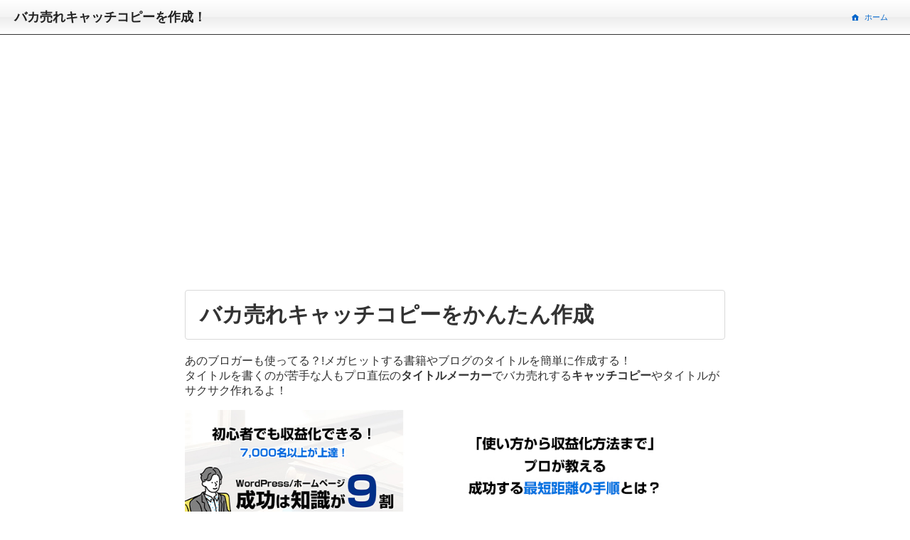

--- FILE ---
content_type: text/html; charset=UTF-8
request_url: https://rakuzanet.jp/megatori/?key-word=
body_size: 3431
content:
<!DOCTYPE html>
<html dir="ltr" lang="ja" xmlns="http://www.w3.org/1999/xhtml" xmlns:fb="http://www.facebook.com/2008/fbml" class="mode-default">
<head>
    <meta charset="UTF-8">
    <meta name="viewport" content="width=device-width">
    <meta name="description" content="タイトルメーカーメガヒットするエントリータイトル・キャッチコピーを簡単に作成。タイトルに悩むあなたは今すぐお試し下さい。">
    <meta name="keywords" content="バカ売れ,キャッチコピー,タイトルメーカー,タイトル作成,キャッチコピー作成,ブログ作成">
    <meta name="google-site-verification" content="jNETX0c9xeEzOxGoNTX1VM6xkBsdOeH0NVMqYrY0u_Y">
    <meta name="msvalidate.01" content="B32F3DC56D6DB9D7B94C60E46CCA49A5">
    <meta property="og:site_name" congtent="バカ売れキャッチコピーを作成！プロ直伝のタイトルメーカー「メガトリ」"/>
    <meta property="og:title" content="バカ売れキャッチコピーを作成！プロ直伝のタイトルメーカー「メガトリ」"/>
    <meta property="og:url" content="https://rakuzanet.jp/megatori/"/>
    <meta property="og:description" content="バカ売れキャッチコピーを作成！プロ直伝のタイトルメーカー「メガトリ」タイトルに悩むあなたは今すぐお試し下さい。"/>
    <meta property="og:type" content="website"/>
    <meta property="og:image" content="https://rakuzanet.jp/wp-content/uploads/2014/08/megatori_01.png"/>
    <meta property="fb:app_id" content="1446762312241520"/>
    <meta property="fb:admins" content="651086958304724"/>
    <meta name="copyright" content="&copy; 2014-2026 メガトリ">
    <meta http-equiv="x-dns-prefetch-control" content="on">
    <title>プロ直伝のタイトルメーカー！バカ売れキャッチコピーをかんたん作成！「メガトリ」</title>
    <link rel="dns-prefetch" href="//connect.facebook.net">
    <link rel="dns-prefetch" href="//s-static.ak.facebook.com">
    <link rel="dns-prefetch" href="//static.ak.fbcdn.net">
    <link rel="dns-prefetch" href="//ajax.googleapis.com">
    <link rel="dns-prefetch" href="//googleads.g.doubleclick.net">
    <link rel="dns-prefetch" href="//pagead2.googlesyndication.com">
    <link rel="start" href="https://rakuzanet.jp/megatori/" title="ホーム">
    <link rel="canonical" href="https://rakuzanet.jp/megatori/">
    <link rel="shortcut icon" href="images/favicon.ico"/>
    <link rel="apple-touch-icon" href="images/apple-touch-icon.png"/>
    <link rel="stylesheet" type="text/css" media="all" href="genericons/genericons.css"/>
    <link rel="stylesheet" type="text/css" media="all" href="css/common.css"/>
    <script type="text/javascript" src="js/common.js" charset="utf-8"></script>
    <script>
        function requestNextHistory() {
            var request = createHttpRequest();
            request.open('GET', './next_history_service.php', false);
            request.send(null);
            var list = document.getElementById('history-list');
            var values = request.responseText.split('\n');
            var url = document.getElementById('short-url').value;
            for (var i = 0; i < values.length; i++) {
                if (values[i] == '') {
                    continue;
                }
                var item = document.createElement('li');
                item.innerHTML = values[i];
                // item.innerHTML = values[i]
                // + '<a class="Gen-twitter" href="http://twitter.com/share?url=' + url + '&text=' + values[i] + '" onclick="window.open(this.href, \'Twwindow\', \'width=400, height=400, menubar=no, toolbar=no, scrollbars=yes\'); return false;"><span>ツイート</span></a>'
                // + '<a class="Gen-facebook" href="http://www.facebook.com/share.php?u=' + url + '&t=' + values[i] + '" onclick="window.open(this.href, \'FBwindow\', \'width=400, height=350, menubar=no, toolbar=no, scrollbars=yes\'); return false;"><span>シェア</span></a>'
                // + '<a class="Gen-google" href="https://plus.google.com/share?url=' + url + '&title=' + values[i] + '" onclick="window.open(this.href, \'Gwindow\', \'width=400, height=350, menubar=no, toolbar=no, scrollbars=yes\'); return false;"><span>Google＋</span></a>';
                list.appendChild(item);
            }
            return true;
        }
    </script>
    <script async src="https://pagead2.googlesyndication.com/pagead/js/adsbygoogle.js?client=ca-pub-2627559925661406" crossorigin="anonymous"></script>
</head>

<body>
	<!-- body class="masthead-fixed" -->
	<header role="banner" class="site-header-landing" id="masthead">
		<div class="header-main">
			<h1><a href="https://rakuzanet.jp/megatori/">バカ売れキャッチコピーを作成！</a></h1>
			<nav role="navigation" class="site-navigation primary-navigation" id="primary-navigation">
				<div class="menu-menu-container">
					<ul id="menu-menu" class="nav-menu">
						<li><a class="Gen-home" href="https://rakuzanet.jp/megatori/">ホーム</a></li>
					</ul>
				</div>
			</nav>
		</div>
	</header>

	
	<!-- コンテンツセクション 開始 -->
	<div id="container">
		<div id="content">
			<article>
				<div class="section-content">
					<h2>バカ売れキャッチコピーをかんたん作成</h2>
					<p>
						あのブロガーも使ってる？!メガヒットする書籍やブログのタイトルを簡単に作成する！<br>
						タイトルを書くのが苦手な人もプロ直伝の<strong>タイトルメーカー</strong>でバカ売れする<strong>キャッチコピー</strong>やタイトルがサクサク作れるよ！
					</p>

					<div class="txt-C">
                        <a href="https://yokoyamadesuga.com/wdpro/present/?rakuzanet1"><img
                                    src="https://rakuzanet.jp/wp-content/uploads/2025/02/eyeCatch_v1-4.jpg"
                                    class="size-full" alt="初心者でも収益化できるWordPressの教科書" /></a>
					</div>

					<div id="well-writing">
						<h2>今日のキャッチコピーは　メガトリ　について書く</h2>
					</div>
					<div class="writing">
						<form id="" action="" method="get">
							<input class="" name="key-word" type="text" placeholder="キーワードを入れてね" value="" /><input class="" type="submit" value="作成する">
						</form>
					</div>
					
					<p class="txt-C">
						<a href="https://yokoyamadesuga.com/wdpro/present/?rakuzanet2">Wordpressで成功する最短距離の手順【Wordpressの教科書プレゼント】</a>
					</p>
				</div>
			</article>

						<article>
				<div class="section-title">
					<h2>最近作成されたバカ売れキャッチコピー100</h2>
				</div>
				<div class="section-content">
					<input type="hidden" id="short-url" value="">
					<ul id="history-list">
						
							<li>まいそんを作るのに便利なWEBサービスまとめ</li>

						
							<li>まいそんとまいそんない人の違い／まいそん不足と低賃金が両立する理由</li>

						
							<li>【悪用厳禁】まいそんコンプの素人でも投資ゼロでTOEIC287に達するたったひとつの方法</li>

						
							<li>プロでまいそんのある生き方が出来ない人が、他人のまいそんを笑う。</li>

						
							<li>【注意】店で買うより断然ウマイ！まいそんの作り方</li>

						
							<li>まいそん という 2万人が使っている Chrome 拡張のマルウェア疑惑。セッション盗まれて まいそん も盗まれそうになった話。</li>

						
							<li>4521円台で飲める、本当に美味しいまいそん</li>

						
							<li>【秀逸】まいそんを勉強したことがない人でもまいそんできるようになるかもしれない3つの基本原則</li>

						
							<li>ニート流！これさえ覚えとけばまいそんの達人になれる黄金比率</li>

						
							<li>それ一途じゃなくてまいそんかも…お客にまいそんしている主婦の特徴【完全保存版】</li>

											</ul>
					<a class="request-next-values" onClick="requestNextHistory()">もっと見る</a>

					<div class="txt-C">
                        <a href="https://yokoyamadesuga.com/wdpro/present/?rakuzanet3"><img
                                    src="https://rakuzanet.jp/wp-content/uploads/2025/02/eyeCatch_v1-4.jpg"
                                    class="size-full" alt="初心者でも収益化できるWordPressの教科書" /></a>
					</div>

				</div>
			</article>

		</div>
	</div>

	<footer id="colophon" class="site-footer-landing" role="contentinfo">
		<div class="site-info-landing">
			<div class="site-info-copy">
				<p>&copy; 2014-2026 <a href="https://rakuzanet.jp/megatori/">メガトリ</a></p>
				<ul>
					<li>Create by <a href="https://yokoyamadesuga.com/" target="_new">パソコン・プログラミング予備校</a></li>
				</ul>
				<br class="clear" />
			</div>
		</div>
	</footer>
</body>

</html>

--- FILE ---
content_type: text/html; charset=utf-8
request_url: https://www.google.com/recaptcha/api2/aframe
body_size: 268
content:
<!DOCTYPE HTML><html><head><meta http-equiv="content-type" content="text/html; charset=UTF-8"></head><body><script nonce="a-zTcpQmOAFqmNh6XbBFKA">/** Anti-fraud and anti-abuse applications only. See google.com/recaptcha */ try{var clients={'sodar':'https://pagead2.googlesyndication.com/pagead/sodar?'};window.addEventListener("message",function(a){try{if(a.source===window.parent){var b=JSON.parse(a.data);var c=clients[b['id']];if(c){var d=document.createElement('img');d.src=c+b['params']+'&rc='+(localStorage.getItem("rc::a")?sessionStorage.getItem("rc::b"):"");window.document.body.appendChild(d);sessionStorage.setItem("rc::e",parseInt(sessionStorage.getItem("rc::e")||0)+1);localStorage.setItem("rc::h",'1768973210745');}}}catch(b){}});window.parent.postMessage("_grecaptcha_ready", "*");}catch(b){}</script></body></html>

--- FILE ---
content_type: text/css
request_url: https://rakuzanet.jp/megatori/css/common.css
body_size: 3065
content:
@charset "utf-8";
body {
  font-family:'ヒラギノ角ゴ Pro W3','Hiragino Kaku Gothic Pro','メイリオ',Meiryo,'ＭＳ Ｐゴシック','MS PGothic',sans-serif;
  margin:0 auto;
}

img.size-full, img.size-large, .wp-post-image, .post-thumbnail img {
  height: auto;
  max-width: 100%;
}

a {
	color: #0065CB;
	text-decoration: none;
}

a:focus {
	outline: thin dotted;
}

a:hover,
a:active {
	outline: 0;
}

a:active,
a:hover {
	color: #0065CB;
	text-decoration:underline;
}

/* ----------------------------------------------- 
 テーブル 設定
 ----------------------------------------------- */

th.input {
  text-align: left;
}

/* ----------------------------------------------- 
 フォーム 設定
 ----------------------------------------------- */

form {
  clear: both;
  margin: 0;
  padding: 0;
  max-width: 100%;

}

.writing {
  text-align:center;
  background:#CCC;
  border-radius: 4px;-webkit-border-radius: 4px;-moz-border-radius: 4px;
  padding:10px 0;
}

/* ----------------------------------------------- 
 インプット 設定
 ----------------------------------------------- */
input[type="text"] {
  background: none repeat scroll 0 0 #FFFFFF;
  border: 1px solid #999999;
  border-radius: 4px;-webkit-border-radius: 4px;-moz-border-radius: 4px;
  font-size: 20px;
  margin: 0;
  padding: 18px;
  outline: medium none;
  box-sizing: border-box;
  width:60%;
}

textarea {
  background: none repeat scroll 0 0 #FFFFFF;
  border: 1px solid #999999;
  border-radius: 4px;-webkit-border-radius: 4px;-moz-border-radius: 4px;
  font-size: 20px;
  margin: 0;
  padding: 18px;
  outline: medium none;
  box-sizing: border-box;
  width:100%;
}
input:focus ,textarea:focus {
  border:1px solid #009AC1;
}

input[type="submit"], 
input[type="reset"], 
input[type="button"] {
  color:#FFF;
  font-size: 24px;
  letter-spacing: 5px;
  background-color: #300;
  padding: 15px;
  border-radius: 4px;-webkit-border-radius: 4px;-moz-border-radius: 4px;
  margin:0;
  border: 1px solid #BBBBBB;
}

input[type="submit"]:hover {
  opacity: 0.8;
  filter: alpha(opacity=0.8);
}


/* ----------------------------------------------- 
 アンカー 設定
 ----------------------------------------------- */
a.request-next-values:link {
  color: #0000ff;
  text-decoration: underline;
}

/* ----------------------------------------------- 
 フォント 設定
 ----------------------------------------------- */
.font-red {
  color:#F00;
  font-weight:bold;
}
.font-black {
  color:#000;
  font-weight:bold;
}

.txt-C {text-align:center;}
.txt-L {text-align:left;}
.txt-R {text-align:right;}
.img-C {text-align:center;margin:10px 0;}
.red   {color:red;font-weight:bold;}
.pink  {color:#FF3366;font-weight:bold;}
.black {color:black;}
.clear {clear:both;}
.displaynone {display:none;}

/* ----------------------------------------------- 
 レイアウト ヘッダー・メニューバー 設定
 ----------------------------------------------- */
.masthead-fixed .site-header-landing {
  position: fixed;
  top: 0;
}
.site-header-landing {
  background: linear-gradient(to bottom, #FFFFFF 0%, #F3F3F3 50%, #EDEDED 51%, #FFFFFF 100%) repeat scroll 0 0 rgba(0, 0, 0, 0);
  box-shadow: 0 1px #333333;
  position: relative;
  width: 100%;
  z-index: 4;
}

.header-main {
	margin: 0 auto;
	max-width: 1260px;
	padding: 0 20px;
	min-height: 48px;
}
.header-main a {
	color:#222;
	text-decoration:none;
}
.header-main h1{
	font-size:18px;
	font-weight: 700;
	line-height: 48px;
	float: left;
	margin: 0;
}


.site-navigation ul {
  list-style: none outside none;
  margin: 0;
}
.site-navigation a {
  color: #0065CB;
  display: block;
  text-transform: uppercase;
}


.primary-navigation {
  float: right;
  font-size: 11px;
  margin: 0 1px 0 -12px;
  padding: 0;
  text-transform: uppercase;
  box-sizing: border-box;
}
.primary-navigation a {
  padding: 0 12px;
  white-space: nowrap;
}
.primary-navigation .nav-menu {
  border-bottom: 0 none;
  display: block;
}
.primary-navigation li {
  border: 0 none;
  display: inline-block;
  height: 48px;
  line-height: 48px;
  position: relative;
}
.primary-navigation li a {
  text-decoration:none;
  padding:0 10px;
}


.site-navigation a {
  color: #0065CB;
  display: block;
  text-transform: uppercase;
}
.site-navigation a:hover {
  color: #FFF;
}
.primary-navigation li:hover > a, .primary-navigation li.focus > a {
  background-color: #0065CB;

}
.primary-navigation ul ul a:hover, .primary-navigation ul ul li.focus > a {
  background-color: #0065CB;

}
.primary-navigation ul ul, .primary-navigation ul ul li {
  background-color: #FFF;
}


/* ----------------------------------------------- 
 レイアウト コンテンツ 設定
 ----------------------------------------------- */
/** Layout **/
#container {
  text-align: left;
  max-width:800px;
  width:100%;
  margin:40px auto 0;
}

#content {
  clear: both;
  color: #333333;
  padding: 10px 20px 40px;
  overflow: auto;
}

#content ul {
	padding:0;	
	list-style: disc inside none;
}
#content ul li{
  font-size:16px;
  padding:5px 0;
}
#content ul li a{
	text-decoration:none;
}

#content h2{
  color: #333;
  font-size: 30px;
  line-height: 1.61;
  font-weight: 900;
  text-align:left;
  padding: 10px 20px;
  margin:20px 0;
  border-radius: 4px;-webkit-border-radius: 4px;-moz-border-radius: 4px;
  border: 1px solid #D9D9D9;
  box-shadow: 0 0 0 1px #FFFFFF inset;
  background:#FFF;
}

#content h3{
  border-bottom: 1px solid #DDD;
  border-top: 1px solid #DDD;
  font-size: 18px;
  margin: 0;
  padding: 0;
}

#well-writing h2 {
  position: relative;
  color: #fff;
  font-size: 20px;
  padding: 15px 5px 12px 10px;
  background-color: #33ADFF;
  border-radius: 4px;
  border: medium none;
  box-shadow: none;
}
#well-writing h2:after {
  content: "";
  position: absolute;
  top: 100%;
  left: 100px;
  height: 0;
  width: 0;
  border: 10px solid transparent;
  border-top: 10px solid #33ADFF;
}

#writing-list li{
	  border-bottom:1px dotted #333;
}
#history-list li {
	  border-bottom:1px dotted #333;
}
/* ----------------------------------------------- 
 シェアボタン 設定
 ----------------------------------------------- */
/*
#Share-button {
	text-align:center;
}

#Share-button a{
	font-size:20px;
	color:#fff;
	background:#0065CB;
	text-decoration:none;
	border:1px solid #0065CB;
	border-radius: 5px;-webkit-border-radius: 5px;-moz-border-radius: 5px;
	padding:10px;
	margin:0 5px;
}

#Share-button a:hover { opacity: 0.75; }


.Share-twitter:before{ content: "\f202"; }
.Share-facebook:before{content: "\f203"; }
.Share-google:before { content: "\f206"; }

.Share-twitter:before, .Share-facebook:before, .Share-google:before{
	font: normal 30px Genericons;
	top:10px;
	margin-right: 5px;
	position: relative;
}

.Share-text {
  margin:0;
}
.Share-text span {
  border:1px solid #999;
  border-radius: 4px;-webkit-border-radius: 4px;-moz-border-radius: 4px; 
  padding: 6px;
}
*/

/* ----------------------------------------------- 
 シェアボタン2 設定
 ----------------------------------------------- */
.Share-button {
	text-align:center;
}
.Share-button p {
	margin:10px 0;
}
.Share-button ul{
	margin:0 0 10px 0;
}
.Share-button ul li{
	float:left;
	width:33%;
	white-space:nowrap;
	list-style:none;
}

.Share-button a{
	font-size:20px;
	color:#fff;
	text-decoration:none;
	border-radius: 5px;-webkit-border-radius: 5px;-moz-border-radius: 5px;
	padding:5px 10px;
	margin:10px 5px;
}

.Share-button-tw a{
	background:#55ACEE;
}
.Share-button-fb a{
	background:#3B5998;
}
.Share-button-gp a{
	background:#DF523F;
}
.Share-button-ht a{
	background:#00A5DE;
}

.Share-button a:hover { opacity: 0.75; }

.Share-twitter:before{ content: "\f202"; }
.Share-facebook:before{content: "\f203"; }
.Share-google:before { content: "\f206"; }
.Share-hatena:before { content: "\f471"; }

.Share-twitter:before, .Share-facebook:before, .Share-google:before, .Share-hatena:before{
	font: normal 25px Genericons;
	top: 6px;
	margin-right: 5px;
	position: relative;
}

.Share-text {
  margin:0;
}
.Share-text span {
  border:1px solid #999;
  border-radius: 4px;-webkit-border-radius: 4px;-moz-border-radius: 4px; 
  padding: 6px;
}


/* ----------------------------------------------- 
 レイアウト フッター 設定
 ----------------------------------------------- */
.site-footer-landing {
  color:#fff;
  background-color: #222222;
  font-size: 12px;
  width: 100%;
}
.site-info-landing {
  margin: 0 auto;
  max-width: 1260px;
  padding: 15px 10px;
}

.site-info-copy {
  margin: 0 auto;
  width: 90%;
}
.site-info-copy a{
  color:#fff;
  text-decoration:none;
}

.site-info-copy p {
  float: left;
  margin: 0;
}
.site-info-copy ul {
  float: right;
  list-style: none;
  margin: 0;
}
.site-info-copy li {
  border-left: 3px solid #CCCCCC;
  float: left;
  margin-right: 15px;
  padding-left: 5px;
}

#sns-button {
	text-align:center;
	overflow:hidden;
}
#sns-button iframe{
	margin: 0 !important;
}
#sns-button ul li {
	display: inline-block;
	border-bottom:none;
	vertical-align:middle;
}
	
/* ----------------------------------------------- 
 横並び　ボタン 設定
 ----------------------------------------------- */
.button-col2 {
  width:100%;
  margin:30px auto;
  clear:both;
}
.button-col-left {
  float:left;
  width:50%;
}
.button-col-right {
  float:right;
  width:50%;
}
.button-pink a { background-color: #FF3366; 
  border-radius: 4px;-webkit-border-radius: 4px;-moz-border-radius: 4px; color: #FFFFFF; display: block; font-size: 120%; margin: 0 auto; padding: 10px; text-align: center; text-decoration: none; 
  width: 90%; }
.button-pink a:before{
/*  content: "\f425";*/
  content: "\f441";
  font: normal 22px Genericons;
  top:5px;
  margin-right: 5px;
  position: relative;
}
.button-pink a:hover { opacity: 0.85; }


.button-blue a { background-color: #0065CB; 
  border-radius: 4px;-webkit-border-radius: 4px;-moz-border-radius: 4px; color: #FFFFFF; display: block; font-size: 120%; margin: 0 auto; padding: 10px; text-align: center; text-decoration: none; 
  width: 90%;
  text-shadow: 0 0 0 #FFFFFF; }
.button-blue a:before{
  content: "\f457";
  font: normal 22px Genericons;
  top:5px;
  margin-right: 5px;
  position: relative;
}
.button-blue a:hover { opacity: 0.85; }

/* ----------------------------------------------- 
 アイコン 設定 http://genericons.com/
 ----------------------------------------------- */
.Gen-home:before{
  content: "\f409";
  font: normal 16px Genericons;
  top:5px;
  margin-right: 5px;
  position: relative;
}

.Gen-mail:before{
  content: "\f410";
  font: normal 16px Genericons;
  top:4px;
  margin-right: 5px;
  position: relative;
}

.Gen-twitter:before{
  content: "\f202";
  font: normal 16px Genericons;
  top:4px;
  margin-right: 5px;
  position: relative;
}
.Gen-twitter span {
  display: none;
}

.Gen-facebook:before{
  content: "\f203";
  font: normal 16px Genericons;
  top:4px;
  margin-right: 5px;
  position: relative;
}
.Gen-facebook span {
  display: none;
}

.Gen-google:before{
  content: "\f206";
  font: normal 16px Genericons;
  top:4px;
  margin-right: 5px;
  position: relative;
}
.Gen-google span {
  display: none;
}

.Gen-hatena:before{
  content: "\f471";
  font: normal 16px Genericons;
  top:4px;
  margin-right: 5px;
  position: relative;
  background-color:#0065CB;
  color:#FFF;
}
.Gen-hatena span {
  display: none;
}
/* ----------------------------------------------- 
 スマートフォン　設定 
 ----------------------------------------------- */
@media screen and (max-width: 1280px) {

}
@media screen and (max-width: 980px) {
  .header-main {
    margin: 0 auto;
    max-width: 980x;
    width:95%;
    padding: 0;
    min-height: 48px;
  }

  #container {
    text-align: left;
    max-width:980px;
    width:95%;
    margin:0 auto 0;
  }

}

@media screen and (max-width: 768px) {

}
@media screen and (max-width: 440px) {
	input[type="text"] {
		width:90%;
	}
	input[type="submit"] {
		width:90%;
	}
	.header-main h1{
		font-size:10px;
	}
	#primary-navigation {
		display:none;
	}
	#content h2 {
		font-size:16px;
	}
	#content ul {
	}
	#content ul li{
		font-size:14px;
	}
	.section-content {
		font-size:80%;
	}
	#Share-button a {
		padding:2px 5px;
	}
	.Share-button ul li{
		float:none;
		width:100%;
	}

}




--- FILE ---
content_type: application/javascript
request_url: https://rakuzanet.jp/megatori/js/common.js
body_size: 288
content:
function createHttpRequest(){
  if(window.ActiveXObject){
    try {
      return new ActiveXObject("Msxml2.XMLHTTP");
    }
    catch (ex) {
      try {
        return new ActiveXObject("Microsoft.XMLHTTP");
      }
      catch (ex2) {
        return null;
      }
    }
  }
  else if(window.XMLHttpRequest) {
    return new XMLHttpRequest();
  }
  else {
     return null;
  }
}

